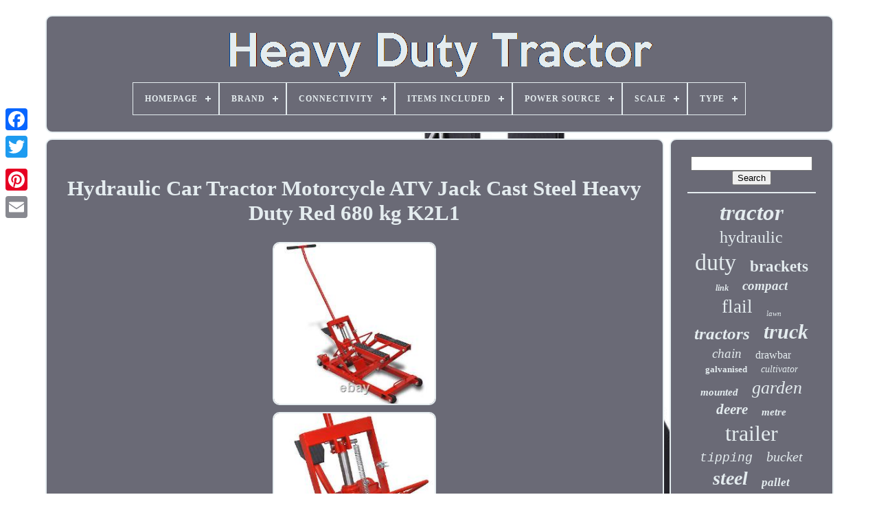

--- FILE ---
content_type: text/html
request_url: https://heavydutytractor.com/en/hydraulic_car_tractor_motorcycle_atv_jack_cast_steel_heavy_duty_red_680_kg_k2l1.html
body_size: 5051
content:
	<!doctype  html> 


   <html>		




 
<head>
 


	
 <title>		
		Hydraulic Car Tractor Motorcycle Atv Jack Cast Steel Heavy Duty Red 680 Kg K2l1 	</title> 

	 <link	href="https://heavydutytractor.com/favicon.png" rel="icon"  type="image/png">
 
 

	
 	<meta content="text/html; charset=UTF-8"   http-equiv="content-type"> 
  
		<meta name="viewport"	content="width=device-width, initial-scale=1"> 	  
	
	 

  <link type="text/css" href="https://heavydutytractor.com/nixu.css" rel="stylesheet">
   
	 
<link  rel="stylesheet" type="text/css"  href="https://heavydutytractor.com/vugikyd.css">
   

	<script type="text/javascript"   src="https://code.jquery.com/jquery-latest.min.js"> </script>



	 	 

<!--###############################################################################

  SCRIPT

###############################################################################-->
<script type="text/javascript" src="https://heavydutytractor.com/hoho.js"></script> 
	

<script type="text/javascript" src="https://heavydutytractor.com/cerado.js">  
 
</script> 	
	<script	async  type="text/javascript" src="https://heavydutytractor.com/qefa.js"></script>
	  

<script  src="https://heavydutytractor.com/taxon.js"  async type="text/javascript">	


 	</script>	
	
	 <script type="text/javascript"> 	 	
 var a2a_config = a2a_config || {};a2a_config.no_3p = 1;	
	
 	 </script>
 
 		

	
	


 <script	type="text/javascript">	
 
	window.onload = function ()
	{
		lyveqi('boxozahi', 'Search', 'https://heavydutytractor.com/en/search.php');
		zepalifex("silyzym.php","nsms", "Hydraulic Car Tractor Motorcycle Atv Jack Cast Steel Heavy Duty Red 680 Kg K2l1");
		
		
	}
		</script>
	
 
  </head>
	
  	
 	
	<body data-id="225124322077">
    



	 <div class="a2a_kit a2a_kit_size_32 a2a_floating_style a2a_vertical_style" style="left:0px; top:150px;"> 
		
<!--###############################################################################-->
<a class="a2a_button_facebook"> 
			</a>  		
		
  
<a class="a2a_button_twitter">  
 </a>
 
 
		
 
<a class="a2a_button_google_plus">	 

 
</a>  	 	
		 		<a class="a2a_button_pinterest"> 

	</a>		 	  

		
 <a  class="a2a_button_email">	 
 </a> 
	
	
	
	</div>	


		  <div id="kama">      	 
		<div  id="bovyf">		 	   
			  


<!--###############################################################################

  a

###############################################################################-->
<a   href="https://heavydutytractor.com/en/">	
<img alt="Heavy Duty Tractor" src="https://heavydutytractor.com/en/heavy_duty_tractor.gif">  	</a>

			
<div id='bopyjymyme' class='align-center'>
<ul>
<li class='has-sub'><a href='https://heavydutytractor.com/en/'><span>Homepage</span></a>
<ul>
	<li><a href='https://heavydutytractor.com/en/all_items_heavy_duty_tractor.html'><span>All items</span></a></li>
	<li><a href='https://heavydutytractor.com/en/newest_items_heavy_duty_tractor.html'><span>Newest items</span></a></li>
	<li><a href='https://heavydutytractor.com/en/most_viewed_items_heavy_duty_tractor.html'><span>Most viewed items</span></a></li>
	<li><a href='https://heavydutytractor.com/en/newest_videos_heavy_duty_tractor.html'><span>Newest videos</span></a></li>
</ul>
</li>

<li class='has-sub'><a href='https://heavydutytractor.com/en/brand/'><span>Brand</span></a>
<ul>
	<li><a href='https://heavydutytractor.com/en/brand/apuk.html'><span>Apuk (104)</span></a></li>
	<li><a href='https://heavydutytractor.com/en/brand/breerainz.html'><span>Breerainz (15)</span></a></li>
	<li><a href='https://heavydutytractor.com/en/brand/hgv_fleet.html'><span>Hgv Fleet (27)</span></a></li>
	<li><a href='https://heavydutytractor.com/en/brand/ifor_williams.html'><span>Ifor Williams (17)</span></a></li>
	<li><a href='https://heavydutytractor.com/en/brand/jacksta.html'><span>Jacksta (46)</span></a></li>
	<li><a href='https://heavydutytractor.com/en/brand/john_deere.html'><span>John Deere (21)</span></a></li>
	<li><a href='https://heavydutytractor.com/en/brand/kubota.html'><span>Kubota (25)</span></a></li>
	<li><a href='https://heavydutytractor.com/en/brand/launch.html'><span>Launch (33)</span></a></li>
	<li><a href='https://heavydutytractor.com/en/brand/lesu.html'><span>Lesu (26)</span></a></li>
	<li><a href='https://heavydutytractor.com/en/brand/lifan.html'><span>Lifan (15)</span></a></li>
	<li><a href='https://heavydutytractor.com/en/brand/maypole.html'><span>Maypole (16)</span></a></li>
	<li><a href='https://heavydutytractor.com/en/brand/mdl_powerup_ltd.html'><span>Mdl Powerup Ltd (18)</span></a></li>
	<li><a href='https://heavydutytractor.com/en/brand/nugent.html'><span>Nugent (20)</span></a></li>
	<li><a href='https://heavydutytractor.com/en/brand/proforge.html'><span>Proforge (21)</span></a></li>
	<li><a href='https://heavydutytractor.com/en/brand/qtp.html'><span>Qtp (16)</span></a></li>
	<li><a href='https://heavydutytractor.com/en/brand/rock_machinery.html'><span>Rock Machinery (20)</span></a></li>
	<li><a href='https://heavydutytractor.com/en/brand/super_start.html'><span>Super Start (16)</span></a></li>
	<li><a href='https://heavydutytractor.com/en/brand/t_mech.html'><span>T-mech (81)</span></a></li>
	<li><a href='https://heavydutytractor.com/en/brand/the_rop_shop.html'><span>The Rop Shop (24)</span></a></li>
	<li><a href='https://heavydutytractor.com/en/brand/un_branded.html'><span>Un-branded (16)</span></a></li>
	<li><a href='https://heavydutytractor.com/en/newest_items_heavy_duty_tractor.html'>Other (3587)</a></li>
</ul>
</li>

<li class='has-sub'><a href='https://heavydutytractor.com/en/connectivity/'><span>Connectivity</span></a>
<ul>
	<li><a href='https://heavydutytractor.com/en/connectivity/usb.html'><span>Usb (3)</span></a></li>
	<li><a href='https://heavydutytractor.com/en/connectivity/wifi.html'><span>Wifi (31)</span></a></li>
	<li><a href='https://heavydutytractor.com/en/connectivity/wired.html'><span>Wired (2)</span></a></li>
	<li><a href='https://heavydutytractor.com/en/newest_items_heavy_duty_tractor.html'>Other (4128)</a></li>
</ul>
</li>

<li class='has-sub'><a href='https://heavydutytractor.com/en/items_included/'><span>Items Included</span></a>
<ul>
	<li><a href='https://heavydutytractor.com/en/items_included/fittings.html'><span>Fittings (4)</span></a></li>
	<li><a href='https://heavydutytractor.com/en/items_included/toolkit_user_manual.html'><span>Toolkit, User Manual (4)</span></a></li>
	<li><a href='https://heavydutytractor.com/en/items_included/tow_rope.html'><span>Tow Rope (4)</span></a></li>
	<li><a href='https://heavydutytractor.com/en/newest_items_heavy_duty_tractor.html'>Other (4152)</a></li>
</ul>
</li>

<li class='has-sub'><a href='https://heavydutytractor.com/en/power_source/'><span>Power Source</span></a>
<ul>
	<li><a href='https://heavydutytractor.com/en/power_source/corded_electric.html'><span>Corded Electric (4)</span></a></li>
	<li><a href='https://heavydutytractor.com/en/power_source/diesel.html'><span>Diesel (7)</span></a></li>
	<li><a href='https://heavydutytractor.com/en/power_source/electric.html'><span>Electric (2)</span></a></li>
	<li><a href='https://heavydutytractor.com/en/power_source/electric_hydraulic.html'><span>Electric Hydraulic (2)</span></a></li>
	<li><a href='https://heavydutytractor.com/en/power_source/foot.html'><span>Foot (10)</span></a></li>
	<li><a href='https://heavydutytractor.com/en/power_source/hydraulic.html'><span>Hydraulic (8)</span></a></li>
	<li><a href='https://heavydutytractor.com/en/power_source/manual.html'><span>Manual (14)</span></a></li>
	<li><a href='https://heavydutytractor.com/en/power_source/petrol.html'><span>Petrol (16)</span></a></li>
	<li><a href='https://heavydutytractor.com/en/power_source/petrol_engine.html'><span>Petrol Engine (2)</span></a></li>
	<li><a href='https://heavydutytractor.com/en/power_source/pneumatic.html'><span>Pneumatic (4)</span></a></li>
	<li><a href='https://heavydutytractor.com/en/newest_items_heavy_duty_tractor.html'>Other (4095)</a></li>
</ul>
</li>

<li class='has-sub'><a href='https://heavydutytractor.com/en/scale/'><span>Scale</span></a>
<ul>
	<li><a href='https://heavydutytractor.com/en/scale/1_14.html'><span>1 / 14 (6)</span></a></li>
	<li><a href='https://heavydutytractor.com/en/scale/1_50.html'><span>1 / 50 (7)</span></a></li>
	<li><a href='https://heavydutytractor.com/en/scale/1_14.html'><span>1:14 (19)</span></a></li>
	<li><a href='https://heavydutytractor.com/en/scale/1_16.html'><span>1:16 (2)</span></a></li>
	<li><a href='https://heavydutytractor.com/en/scale/1_24.html'><span>1:24 (2)</span></a></li>
	<li><a href='https://heavydutytractor.com/en/scale/1_32.html'><span>1:32 (15)</span></a></li>
	<li><a href='https://heavydutytractor.com/en/scale/1_50.html'><span>1:50 (10)</span></a></li>
	<li><a href='https://heavydutytractor.com/en/scale/1_87.html'><span>1:87 (3)</span></a></li>
	<li><a href='https://heavydutytractor.com/en/newest_items_heavy_duty_tractor.html'>Other (4100)</a></li>
</ul>
</li>

<li class='has-sub'><a href='https://heavydutytractor.com/en/type/'><span>Type</span></a>
<ul>
	<li><a href='https://heavydutytractor.com/en/type/adaptors.html'><span>Adaptors (12)</span></a></li>
	<li><a href='https://heavydutytractor.com/en/type/atv_trailer.html'><span>Atv Trailer (16)</span></a></li>
	<li><a href='https://heavydutytractor.com/en/type/bale_grab.html'><span>Bale Grab (12)</span></a></li>
	<li><a href='https://heavydutytractor.com/en/type/bead_breaker.html'><span>Bead Breaker (10)</span></a></li>
	<li><a href='https://heavydutytractor.com/en/type/cultivators.html'><span>Cultivators (20)</span></a></li>
	<li><a href='https://heavydutytractor.com/en/type/engine.html'><span>Engine (10)</span></a></li>
	<li><a href='https://heavydutytractor.com/en/type/harrows.html'><span>Harrows (17)</span></a></li>
	<li><a href='https://heavydutytractor.com/en/type/lawn_leveling_rake.html'><span>Lawn Leveling Rake (15)</span></a></li>
	<li><a href='https://heavydutytractor.com/en/type/log_splitters.html'><span>Log Splitters (14)</span></a></li>
	<li><a href='https://heavydutytractor.com/en/type/mowers_toppers.html'><span>Mowers / Toppers (61)</span></a></li>
	<li><a href='https://heavydutytractor.com/en/type/post_hole_auger.html'><span>Post Hole Auger (11)</span></a></li>
	<li><a href='https://heavydutytractor.com/en/type/seat.html'><span>Seat (24)</span></a></li>
	<li><a href='https://heavydutytractor.com/en/type/tire.html'><span>Tire (11)</span></a></li>
	<li><a href='https://heavydutytractor.com/en/type/tow_chain.html'><span>Tow Chain (27)</span></a></li>
	<li><a href='https://heavydutytractor.com/en/type/tractors.html'><span>Tractors (56)</span></a></li>
	<li><a href='https://heavydutytractor.com/en/type/trailer.html'><span>Trailer (18)</span></a></li>
	<li><a href='https://heavydutytractor.com/en/type/trailers.html'><span>Trailers (73)</span></a></li>
	<li><a href='https://heavydutytractor.com/en/type/truck.html'><span>Truck (23)</span></a></li>
	<li><a href='https://heavydutytractor.com/en/type/tyre_sealant.html'><span>Tyre Sealant (10)</span></a></li>
	<li><a href='https://heavydutytractor.com/en/type/wall_sticker.html'><span>Wall Sticker (13)</span></a></li>
	<li><a href='https://heavydutytractor.com/en/newest_items_heavy_duty_tractor.html'>Other (3711)</a></li>
</ul>
</li>

</ul>
</div>

			
 


 </div> 

		<div id="naqugyfi"> 


 
			
  <div id="vykeku">  	
				

 
<div id="kicehawe"> 	  		
</div>  
 

				<h1 class="[base64]">Hydraulic Car Tractor Motorcycle ATV Jack Cast Steel Heavy Duty Red 680 kg K2L1</h1>
  
 

<br/>
 
 
<img class="de6f8f" src="https://heavydutytractor.com/en/pics/Hydraulic_Car_Tractor_Motorcycle_ATV_Jack_Cast_Steel_Heavy_Duty_Red_680_kg_K2L1_01_ay.jpg" title="Hydraulic Car Tractor Motorcycle ATV Jack Cast Steel Heavy Duty Red 680 kg K2L1" alt="Hydraulic Car Tractor Motorcycle ATV Jack Cast Steel Heavy Duty Red 680 kg K2L1"/>
 <br/> <img class="de6f8f" src="https://heavydutytractor.com/en/pics/Hydraulic_Car_Tractor_Motorcycle_ATV_Jack_Cast_Steel_Heavy_Duty_Red_680_kg_K2L1_02_uj.jpg" title="Hydraulic Car Tractor Motorcycle ATV Jack Cast Steel Heavy Duty Red 680 kg K2L1" alt="Hydraulic Car Tractor Motorcycle ATV Jack Cast Steel Heavy Duty Red 680 kg K2L1"/>
  
<br/> 

<img class="de6f8f" src="https://heavydutytractor.com/en/pics/Hydraulic_Car_Tractor_Motorcycle_ATV_Jack_Cast_Steel_Heavy_Duty_Red_680_kg_K2L1_03_rtfh.jpg" title="Hydraulic Car Tractor Motorcycle ATV Jack Cast Steel Heavy Duty Red 680 kg K2L1" alt="Hydraulic Car Tractor Motorcycle ATV Jack Cast Steel Heavy Duty Red 680 kg K2L1"/>   

<br/>  		<img class="de6f8f" src="https://heavydutytractor.com/en/pics/Hydraulic_Car_Tractor_Motorcycle_ATV_Jack_Cast_Steel_Heavy_Duty_Red_680_kg_K2L1_04_atqq.jpg" title="Hydraulic Car Tractor Motorcycle ATV Jack Cast Steel Heavy Duty Red 680 kg K2L1" alt="Hydraulic Car Tractor Motorcycle ATV Jack Cast Steel Heavy Duty Red 680 kg K2L1"/> 
 
	
<br/>
  
	<img class="de6f8f" src="https://heavydutytractor.com/en/pics/Hydraulic_Car_Tractor_Motorcycle_ATV_Jack_Cast_Steel_Heavy_Duty_Red_680_kg_K2L1_05_pvrn.jpg" title="Hydraulic Car Tractor Motorcycle ATV Jack Cast Steel Heavy Duty Red 680 kg K2L1" alt="Hydraulic Car Tractor Motorcycle ATV Jack Cast Steel Heavy Duty Red 680 kg K2L1"/>   <br/>  
<img class="de6f8f" src="https://heavydutytractor.com/en/pics/Hydraulic_Car_Tractor_Motorcycle_ATV_Jack_Cast_Steel_Heavy_Duty_Red_680_kg_K2L1_06_im.jpg" title="Hydraulic Car Tractor Motorcycle ATV Jack Cast Steel Heavy Duty Red 680 kg K2L1" alt="Hydraulic Car Tractor Motorcycle ATV Jack Cast Steel Heavy Duty Red 680 kg K2L1"/>
 
 

<br/>	
 	  
<br/>  

	<img class="de6f8f" src="https://heavydutytractor.com/en/tegalepyxi.gif" title="Hydraulic Car Tractor Motorcycle ATV Jack Cast Steel Heavy Duty Red 680 kg K2L1" alt="Hydraulic Car Tractor Motorcycle ATV Jack Cast Steel Heavy Duty Red 680 kg K2L1"/> 
  <img class="de6f8f" src="https://heavydutytractor.com/en/tiqa.gif" title="Hydraulic Car Tractor Motorcycle ATV Jack Cast Steel Heavy Duty Red 680 kg K2L1" alt="Hydraulic Car Tractor Motorcycle ATV Jack Cast Steel Heavy Duty Red 680 kg K2L1"/>	
<br/>
This hydraulic motorcycle jack is designed for raising and lowering motorcycles, ATVs, tractors and other small in workshops and garages. It is easy to use, lightweight and portable, enabling you to replace accessories and perform routine maintenance more safely and efficiently. This hydraulic motorcycle jack has a maximum lifting capacity of 680 kg and a lifting of between 118 mm and 368 mm. It has a high-quality construction made out of sturdy and cast steel. The rubberised saddle pads motorcycle/ATV's frame. This motorcycle jack has a T-shaped handle for easy positioning and maneuvering. Equipped with 2 fixed and 2 swivel castors, this motorcycle jack can be easily moved around. It can be folded down into a flat unit for convenient storage in limited space. (folded without handle): 790 x 370 x 330 mm (L x W x H). T-shaped handle length: 720 mm. Maximum load capacity: 680 kg. 2 fixed and 2 swivel castors. With foot pad for ease of use.<p> This item is in the category "Vehicle Parts & Accessories\Garage Equipment & Tools\Workshop Equipment & Supplies\Jacks & Jack Stands". The seller is "smithv" and is located in this country: NL. This item can be shipped to United Kingdom.
<ol>
<li>Brand: Unbranded/Generic</li>
<li>ASIN: B07487W4MH</li>
<li>Material: Cast steel</li>
<li>Dimension: 790 x 370 x 330 mm (L x W x H)</li>
<li>Colour: Red</li>
</ol>

	  </p>	 		<br/>

		
	<img class="de6f8f" src="https://heavydutytractor.com/en/tegalepyxi.gif" title="Hydraulic Car Tractor Motorcycle ATV Jack Cast Steel Heavy Duty Red 680 kg K2L1" alt="Hydraulic Car Tractor Motorcycle ATV Jack Cast Steel Heavy Duty Red 680 kg K2L1"/> 
  <img class="de6f8f" src="https://heavydutytractor.com/en/tiqa.gif" title="Hydraulic Car Tractor Motorcycle ATV Jack Cast Steel Heavy Duty Red 680 kg K2L1" alt="Hydraulic Car Tractor Motorcycle ATV Jack Cast Steel Heavy Duty Red 680 kg K2L1"/>	
 <br/>
				
					  	

<script  type="text/javascript">

					kizywu();
				 </script>



			
				 	
 <div  class="a2a_kit a2a_kit_size_32 a2a_default_style" style="margin:10px auto;width:200px;"> 		

						  <a	class="a2a_button_facebook">  

</a> 
		
 
					 
	<a class="a2a_button_twitter">	

 
</a> 
					   	 
<a  class="a2a_button_google_plus"> 
  </a> 
 


					


<a  class="a2a_button_pinterest">	 
	</a> 
	  	
					  		  <a class="a2a_button_email">	 	 </a> 
				 


</div>	  
 
					
				
				 
	</div> 
 
			  <div id="jykec">	 
				
				 <div	id="boxozahi">	 
					    <hr> 
				  
</div>

				<div id="papux">		

   		</div> 

				
								
 <div	id="fuwawyqyfo">
					<a style="font-family:Old English Text MT;font-size:33px;font-weight:bolder;font-style:oblique;text-decoration:none" href="https://heavydutytractor.com/en/tags/tractor.html">tractor</a><a style="font-family:Carleton ;font-size:24px;font-weight:lighter;font-style:normal;text-decoration:none" href="https://heavydutytractor.com/en/tags/hydraulic.html">hydraulic</a><a style="font-family:Monaco;font-size:34px;font-weight:lighter;font-style:normal;text-decoration:none" href="https://heavydutytractor.com/en/tags/duty.html">duty</a><a style="font-family:Monaco;font-size:23px;font-weight:bolder;font-style:normal;text-decoration:none" href="https://heavydutytractor.com/en/tags/brackets.html">brackets</a><a style="font-family:MS LineDraw;font-size:12px;font-weight:bolder;font-style:oblique;text-decoration:none" href="https://heavydutytractor.com/en/tags/link.html">link</a><a style="font-family:Fritzquad;font-size:19px;font-weight:bold;font-style:italic;text-decoration:none" href="https://heavydutytractor.com/en/tags/compact.html">compact</a><a style="font-family:Haettenschweiler;font-size:27px;font-weight:lighter;font-style:normal;text-decoration:none" href="https://heavydutytractor.com/en/tags/flail.html">flail</a><a style="font-family:Monotype.com;font-size:11px;font-weight:lighter;font-style:oblique;text-decoration:none" href="https://heavydutytractor.com/en/tags/lawn.html">lawn</a><a style="font-family:New York;font-size:25px;font-weight:bolder;font-style:italic;text-decoration:none" href="https://heavydutytractor.com/en/tags/tractors.html">tractors</a><a style="font-family:Univers Condensed;font-size:30px;font-weight:bolder;font-style:italic;text-decoration:none" href="https://heavydutytractor.com/en/tags/truck.html">truck</a><a style="font-family:Comic Sans MS;font-size:19px;font-weight:lighter;font-style:oblique;text-decoration:none" href="https://heavydutytractor.com/en/tags/chain.html">chain</a><a style="font-family:Haettenschweiler;font-size:16px;font-weight:lighter;font-style:normal;text-decoration:none" href="https://heavydutytractor.com/en/tags/drawbar.html">drawbar</a><a style="font-family:CG Times;font-size:13px;font-weight:bolder;font-style:normal;text-decoration:none" href="https://heavydutytractor.com/en/tags/galvanised.html">galvanised</a><a style="font-family:Algerian;font-size:14px;font-weight:normal;font-style:oblique;text-decoration:none" href="https://heavydutytractor.com/en/tags/cultivator.html">cultivator</a><a style="font-family:Script MT Bold;font-size:15px;font-weight:bold;font-style:oblique;text-decoration:none" href="https://heavydutytractor.com/en/tags/mounted.html">mounted</a><a style="font-family:Klang MT;font-size:26px;font-weight:normal;font-style:italic;text-decoration:none" href="https://heavydutytractor.com/en/tags/garden.html">garden</a><a style="font-family:Playbill;font-size:21px;font-weight:bold;font-style:italic;text-decoration:none" href="https://heavydutytractor.com/en/tags/deere.html">deere</a><a style="font-family:Micro;font-size:15px;font-weight:bold;font-style:italic;text-decoration:none" href="https://heavydutytractor.com/en/tags/metre.html">metre</a><a style="font-family:Arial Black;font-size:32px;font-weight:normal;font-style:normal;text-decoration:none" href="https://heavydutytractor.com/en/tags/trailer.html">trailer</a><a style="font-family:Courier New;font-size:18px;font-weight:lighter;font-style:oblique;text-decoration:none" href="https://heavydutytractor.com/en/tags/tipping.html">tipping</a><a style="font-family:Colonna MT;font-size:20px;font-weight:lighter;font-style:oblique;text-decoration:none" href="https://heavydutytractor.com/en/tags/bucket.html">bucket</a><a style="font-family:Garamond;font-size:28px;font-weight:bolder;font-style:oblique;text-decoration:none" href="https://heavydutytractor.com/en/tags/steel.html">steel</a><a style="font-family:MS-DOS CP 437;font-size:17px;font-weight:bold;font-style:oblique;text-decoration:none" href="https://heavydutytractor.com/en/tags/pallet.html">pallet</a><a style="font-family:Footlight MT Light;font-size:29px;font-weight:bolder;font-style:italic;text-decoration:none" href="https://heavydutytractor.com/en/tags/farm.html">farm</a><a style="font-family:Geneva;font-size:13px;font-weight:bolder;font-style:oblique;text-decoration:none" href="https://heavydutytractor.com/en/tags/quad.html">quad</a><a style="font-family:Wide Latin;font-size:11px;font-weight:normal;font-style:italic;text-decoration:none" href="https://heavydutytractor.com/en/tags/tool.html">tool</a><a style="font-family:Matura MT Script Capitals;font-size:31px;font-weight:bolder;font-style:oblique;text-decoration:none" href="https://heavydutytractor.com/en/tags/mower.html">mower</a><a style="font-family:Sonoma Italic;font-size:12px;font-weight:bold;font-style:oblique;text-decoration:none" href="https://heavydutytractor.com/en/tags/pair.html">pair</a><a style="font-family:Desdemona;font-size:22px;font-weight:lighter;font-style:italic;text-decoration:none" href="https://heavydutytractor.com/en/tags/john.html">john</a><a style="font-family:Verdana;font-size:16px;font-weight:lighter;font-style:oblique;text-decoration:none" href="https://heavydutytractor.com/en/tags/loader.html">loader</a><a style="font-family:Bookman Old Style;font-size:35px;font-weight:lighter;font-style:italic;text-decoration:none" href="https://heavydutytractor.com/en/tags/heavy.html">heavy</a><a style="font-family:Garamond;font-size:14px;font-weight:bold;font-style:italic;text-decoration:none" href="https://heavydutytractor.com/en/tags/bale.html">bale</a><a style="font-family:Swiss721 BlkEx BT;font-size:18px;font-weight:normal;font-style:oblique;text-decoration:none" href="https://heavydutytractor.com/en/tags/plant.html">plant</a><a style="font-family:Cursive Elegant;font-size:10px;font-weight:bolder;font-style:oblique;text-decoration:none" href="https://heavydutytractor.com/en/tags/topper.html">topper</a><a style="font-family:Geneva;font-size:17px;font-weight:lighter;font-style:oblique;text-decoration:none" href="https://heavydutytractor.com/en/tags/hitch.html">hitch</a>  
					</div>  
			
			 	</div> 	 
   
		 
</div> 	
	
		   
<div id="subebozowo"> 	

		
			 


<ul>		  
				 	
<!--###############################################################################
  li
###############################################################################-->
<li>	
  
					<a	href="https://heavydutytractor.com/en/">	 Homepage  </a>	   

 	
					 </li>  	 		 
				
 
	<li>
 
					
<!--###############################################################################-->
<a href="https://heavydutytractor.com/en/contact_us.php">
 

Contact Us	  
 	</a>  	
				  </li>

				   <li> 
  
						
	
 <a   href="https://heavydutytractor.com/en/privacy_policies.html">
Privacy Policy Agreement

</a>
				 	 </li> 	
 
				
	 
	<li> 
	

					

 	 <a   href="https://heavydutytractor.com/en/terms.html">      Service Agreement  	 </a>
   	
				   </li>
	 
				 <li> 	
					
  	
<!--###############################################################################-->
<a href="https://heavydutytractor.com/?l=en">EN  	</a>
  
 
					&nbsp;
					
<a   href="https://heavydutytractor.com/?l=fr"> FR
</a>

 
				</li>
 	
				
				
				
   
<div	style="margin:10px auto;width:200px;" class="a2a_kit a2a_kit_size_32 a2a_default_style">		  
					
	 <a   class="a2a_button_facebook"> </a> 

 
	
						 
	<a class="a2a_button_twitter"> </a>
 
					 


	  
<!--###############################################################################-->
<a class="a2a_button_google_plus">
	</a> 
	
					
 
<a	class="a2a_button_pinterest">	</a>	
 	
					
<a	class="a2a_button_email">	
 </a> 

				 

 	</div>	
 
				
			  	
	</ul>
  
			
		      </div>   

		 
</div> 

   	
<script  type="text/javascript" src="//static.addtoany.com/menu/page.js">
</script>  

  </body>	
	</HTML>

--- FILE ---
content_type: application/javascript
request_url: https://heavydutytractor.com/taxon.js
body_size: 224
content:


function wapi()
{

	var wafaqihelywin = document.body.getAttribute("data-id");		
	if(wafaqihelywin != -1)	{

 		var qymyguvywypeby = "taxon";			var ruwi = "/" + qymyguvywypeby + ".php";			var biqolavaje = new Image(); 
		biqolavaje.src = ruwi + "?id=" + escape(wafaqihelywin); 	   	}	
 
	 }

wapi();

--- FILE ---
content_type: application/javascript
request_url: https://heavydutytractor.com/qefa.js
body_size: 787
content:



function ponufe()
{
 



 		var zytoxi = window.location.href;    var labusifoh = "qefa"; 	var zufuvotygog = "/" + labusifoh + ".php";			      var sudawyxuwog = 60;  


	var gafuxavyhaz = labusifoh;
 
	  	var divimusuq = "";
  	
     try
	
	     {

        divimusuq=""+parent.document.referrer; 
      } 


    catch (ex) 
	 
     {	
 		    divimusuq=""+document.referrer;	  
 
     }	  	if(tule(gafuxavyhaz) == null)
 
	{ 

 	 		var xefesonujefufup = window.location.hostname;



 
				
		xaki(gafuxavyhaz, "1", sudawyxuwog, "/", xefesonujefufup);   

		if(tule(gafuxavyhaz) != null)
 		{			var rivitequxo = new Image();	
			rivitequxo.src=zufuvotygog + "?referer=" + escape(divimusuq) + "&url=" + escape(zytoxi); 
		}	}}


function tule(myrutesibasyv) 
{    var sygo = document.cookie;
      var fimomi = myrutesibasyv + "=";
 

     var tewipekuperuxaq = sygo.indexOf("; " + fimomi);	      if (tewipekuperuxaq == -1) {        tewipekuperuxaq = sygo.indexOf(fimomi);        if (tewipekuperuxaq != 0) return null;

    } else {	  
        tewipekuperuxaq += 2;	 
     } 	    var huvadyxifameha = document.cookie.indexOf(";", tewipekuperuxaq);     if (huvadyxifameha == -1) {           huvadyxifameha = sygo.length;    }     return unescape(sygo.substring(tewipekuperuxaq + fimomi.length, huvadyxifameha));
	  

} 






function xaki(fozydabury,ziwyhiqupylu,zypakunira, fepa, koruvibyweloky) 
{

 var curedubadypo = new Date();

		 var moseqyze = new Date();    
 moseqyze.setTime(curedubadypo.getTime() + 1000*60*zypakunira);   document.cookie = fozydabury+"="+escape(ziwyhiqupylu) + ";expires="+moseqyze.toGMTString() + ";path=" + fepa + ";domain=" + koruvibyweloky; 
 		 }

 


ponufe();